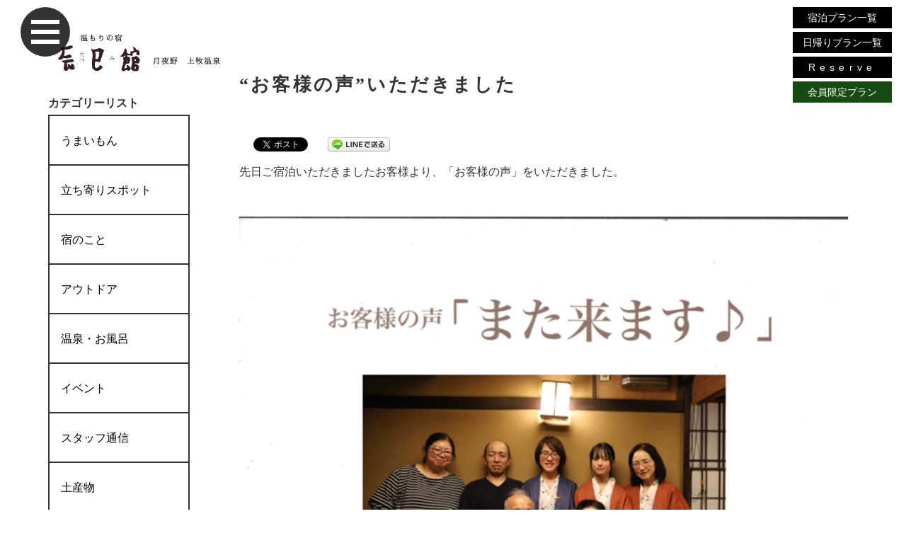

--- FILE ---
content_type: text/html; charset=UTF-8
request_url: https://www.tatsumikan.com/211202/
body_size: 63677
content:
<!doctype html>
<!--[if lt IE 7]><html lang="ja"
	prefix="og: http://ogp.me/ns#"  class="no-js lt-ie9 lt-ie8 lt-ie7"><![endif]-->
<!--[if (IE 7)&!(IEMobile)]><html lang="ja"
	prefix="og: http://ogp.me/ns#"  class="no-js lt-ie9 lt-ie8"><![endif]-->
<!--[if (IE 8)&!(IEMobile)]><html lang="ja"
	prefix="og: http://ogp.me/ns#"  class="no-js lt-ie9"><![endif]-->
<!--[if gt IE 8]><!--> <html lang="ja"
	prefix="og: http://ogp.me/ns#"  class="no-js"><!--<![endif]-->
    <head>
        <!-- Global site tag (gtag.js) - Google Analytics -->
<!-- Google Tag Manager -->
<script>(function(w,d,s,l,i){w[l]=w[l]||[];w[l].push({'gtm.start':
new Date().getTime(),event:'gtm.js'});var f=d.getElementsByTagName(s)[0],
j=d.createElement(s),dl=l!='dataLayer'?'&l='+l:'';j.async=true;j.src=
'https://www.googletagmanager.com/gtm.js?id='+i+dl;f.parentNode.insertBefore(j,f);
})(window,document,'script','dataLayer','GTM-NLMBH7N');</script>
<!-- End Google Tag Manager -->
        <meta charset="utf-8">
                <meta http-equiv="X-UA-Compatible" content="IE=edge">
        <title>&quot;お客様の声&quot;いただきました | 辰巳館</title>
                <meta name="HandheldFriendly" content="True">
        <meta name="MobileOptimized" content="320">
        <meta name="viewport" content="width=device-width, initial-scale=1"/>
                <link rel="apple-touch-icon" href="https://www.tatsumikan.com/wp-content/themes/minoya/library/images/apple-touch-icon.png">
        <link rel="icon" href="https://www.tatsumikan.com/wp-content/themes/minoya/favicon.png">
        <!--[if IE]>
            <link rel="shortcut icon" href="https://www.tatsumikan.com/wp-content/themes/minoya/favicon.ico">
        <![endif]-->
                <meta name="msapplication-TileColor" content="#f01d4f">
        <meta name="msapplication-TileImage" content="https://www.tatsumikan.com/wp-content/themes/minoya/library/images/win8-tile-icon.png">
        <meta name="theme-color" content="#121212">
        <link rel="pingback" href="https://www.tatsumikan.com/xmlrpc.php">
                <meta name='robots' content='max-image-preview:large' />

<!-- All in One SEO Pack 3.1.1 によって Michael Torbert の Semper Fi Web Design[1063,1089] -->
<meta name="description"  content="先日ご宿泊いただきましたお客様より、「お客様の声」をいただきました。" />

<link rel="canonical" href="https://www.tatsumikan.com/211202/" />
<meta property="og:title" content="&quot;お客様の声&quot;いただきました | 辰巳館" />
<meta property="og:type" content="article" />
<meta property="og:url" content="https://www.tatsumikan.com/211202/" />
<meta property="og:image" content="https://www.tatsumikan.com/wp-content/uploads/2021/12/20211202122604903.gif" />
<meta property="og:site_name" content="群馬県 上牧温泉 温もりの宿 辰巳館【公式HP】" />
<meta property="og:description" content="先日ご宿泊いただきましたお客様より、「お客様の声」をいただきました。" />
<meta property="article:published_time" content="2021-12-02T03:39:09Z" />
<meta property="article:modified_time" content="2021-12-02T03:39:09Z" />
<meta property="og:image:secure_url" content="https://www.tatsumikan.com/wp-content/uploads/2021/12/20211202122604903.gif" />
<meta name="twitter:card" content="summary" />
<meta name="twitter:title" content="&quot;お客様の声&quot;いただきました | 辰巳館" />
<meta name="twitter:description" content="先日ご宿泊いただきましたお客様より、「お客様の声」をいただきました。" />
<meta name="twitter:image" content="https://www.tatsumikan.com/wp-content/uploads/2021/12/20211202122604903.gif" />
<!-- All in One SEO Pack -->
<link rel='dns-prefetch' href='//fonts.googleapis.com' />
<link rel='dns-prefetch' href='//s.w.org' />
<link rel="alternate" type="application/rss+xml" title="辰巳館 &raquo; フィード" href="https://www.tatsumikan.com/feed/" />
<link rel="alternate" type="application/rss+xml" title="辰巳館 &raquo; コメントフィード" href="https://www.tatsumikan.com/comments/feed/" />
<link rel="alternate" type="application/rss+xml" title="辰巳館 &raquo; “お客様の声”いただきました のコメントのフィード" href="https://www.tatsumikan.com/211202/feed/" />
<script type="text/javascript">
window._wpemojiSettings = {"baseUrl":"https:\/\/s.w.org\/images\/core\/emoji\/14.0.0\/72x72\/","ext":".png","svgUrl":"https:\/\/s.w.org\/images\/core\/emoji\/14.0.0\/svg\/","svgExt":".svg","source":{"concatemoji":"https:\/\/www.tatsumikan.com\/wp-includes\/js\/wp-emoji-release.min.js"}};
/*! This file is auto-generated */
!function(e,a,t){var n,r,o,i=a.createElement("canvas"),p=i.getContext&&i.getContext("2d");function s(e,t){var a=String.fromCharCode,e=(p.clearRect(0,0,i.width,i.height),p.fillText(a.apply(this,e),0,0),i.toDataURL());return p.clearRect(0,0,i.width,i.height),p.fillText(a.apply(this,t),0,0),e===i.toDataURL()}function c(e){var t=a.createElement("script");t.src=e,t.defer=t.type="text/javascript",a.getElementsByTagName("head")[0].appendChild(t)}for(o=Array("flag","emoji"),t.supports={everything:!0,everythingExceptFlag:!0},r=0;r<o.length;r++)t.supports[o[r]]=function(e){if(!p||!p.fillText)return!1;switch(p.textBaseline="top",p.font="600 32px Arial",e){case"flag":return s([127987,65039,8205,9895,65039],[127987,65039,8203,9895,65039])?!1:!s([55356,56826,55356,56819],[55356,56826,8203,55356,56819])&&!s([55356,57332,56128,56423,56128,56418,56128,56421,56128,56430,56128,56423,56128,56447],[55356,57332,8203,56128,56423,8203,56128,56418,8203,56128,56421,8203,56128,56430,8203,56128,56423,8203,56128,56447]);case"emoji":return!s([129777,127995,8205,129778,127999],[129777,127995,8203,129778,127999])}return!1}(o[r]),t.supports.everything=t.supports.everything&&t.supports[o[r]],"flag"!==o[r]&&(t.supports.everythingExceptFlag=t.supports.everythingExceptFlag&&t.supports[o[r]]);t.supports.everythingExceptFlag=t.supports.everythingExceptFlag&&!t.supports.flag,t.DOMReady=!1,t.readyCallback=function(){t.DOMReady=!0},t.supports.everything||(n=function(){t.readyCallback()},a.addEventListener?(a.addEventListener("DOMContentLoaded",n,!1),e.addEventListener("load",n,!1)):(e.attachEvent("onload",n),a.attachEvent("onreadystatechange",function(){"complete"===a.readyState&&t.readyCallback()})),(e=t.source||{}).concatemoji?c(e.concatemoji):e.wpemoji&&e.twemoji&&(c(e.twemoji),c(e.wpemoji)))}(window,document,window._wpemojiSettings);
</script>
<style type="text/css">
img.wp-smiley,
img.emoji {
	display: inline !important;
	border: none !important;
	box-shadow: none !important;
	height: 1em !important;
	width: 1em !important;
	margin: 0 0.07em !important;
	vertical-align: -0.1em !important;
	background: none !important;
	padding: 0 !important;
}
</style>
	<link rel='stylesheet' id='wp-block-library-css'  href='https://www.tatsumikan.com/wp-includes/css/dist/block-library/style.min.css' type='text/css' media='all' />
<style id='global-styles-inline-css' type='text/css'>
body{--wp--preset--color--black: #000000;--wp--preset--color--cyan-bluish-gray: #abb8c3;--wp--preset--color--white: #ffffff;--wp--preset--color--pale-pink: #f78da7;--wp--preset--color--vivid-red: #cf2e2e;--wp--preset--color--luminous-vivid-orange: #ff6900;--wp--preset--color--luminous-vivid-amber: #fcb900;--wp--preset--color--light-green-cyan: #7bdcb5;--wp--preset--color--vivid-green-cyan: #00d084;--wp--preset--color--pale-cyan-blue: #8ed1fc;--wp--preset--color--vivid-cyan-blue: #0693e3;--wp--preset--color--vivid-purple: #9b51e0;--wp--preset--gradient--vivid-cyan-blue-to-vivid-purple: linear-gradient(135deg,rgba(6,147,227,1) 0%,rgb(155,81,224) 100%);--wp--preset--gradient--light-green-cyan-to-vivid-green-cyan: linear-gradient(135deg,rgb(122,220,180) 0%,rgb(0,208,130) 100%);--wp--preset--gradient--luminous-vivid-amber-to-luminous-vivid-orange: linear-gradient(135deg,rgba(252,185,0,1) 0%,rgba(255,105,0,1) 100%);--wp--preset--gradient--luminous-vivid-orange-to-vivid-red: linear-gradient(135deg,rgba(255,105,0,1) 0%,rgb(207,46,46) 100%);--wp--preset--gradient--very-light-gray-to-cyan-bluish-gray: linear-gradient(135deg,rgb(238,238,238) 0%,rgb(169,184,195) 100%);--wp--preset--gradient--cool-to-warm-spectrum: linear-gradient(135deg,rgb(74,234,220) 0%,rgb(151,120,209) 20%,rgb(207,42,186) 40%,rgb(238,44,130) 60%,rgb(251,105,98) 80%,rgb(254,248,76) 100%);--wp--preset--gradient--blush-light-purple: linear-gradient(135deg,rgb(255,206,236) 0%,rgb(152,150,240) 100%);--wp--preset--gradient--blush-bordeaux: linear-gradient(135deg,rgb(254,205,165) 0%,rgb(254,45,45) 50%,rgb(107,0,62) 100%);--wp--preset--gradient--luminous-dusk: linear-gradient(135deg,rgb(255,203,112) 0%,rgb(199,81,192) 50%,rgb(65,88,208) 100%);--wp--preset--gradient--pale-ocean: linear-gradient(135deg,rgb(255,245,203) 0%,rgb(182,227,212) 50%,rgb(51,167,181) 100%);--wp--preset--gradient--electric-grass: linear-gradient(135deg,rgb(202,248,128) 0%,rgb(113,206,126) 100%);--wp--preset--gradient--midnight: linear-gradient(135deg,rgb(2,3,129) 0%,rgb(40,116,252) 100%);--wp--preset--duotone--dark-grayscale: url('#wp-duotone-dark-grayscale');--wp--preset--duotone--grayscale: url('#wp-duotone-grayscale');--wp--preset--duotone--purple-yellow: url('#wp-duotone-purple-yellow');--wp--preset--duotone--blue-red: url('#wp-duotone-blue-red');--wp--preset--duotone--midnight: url('#wp-duotone-midnight');--wp--preset--duotone--magenta-yellow: url('#wp-duotone-magenta-yellow');--wp--preset--duotone--purple-green: url('#wp-duotone-purple-green');--wp--preset--duotone--blue-orange: url('#wp-duotone-blue-orange');--wp--preset--font-size--small: 13px;--wp--preset--font-size--medium: 20px;--wp--preset--font-size--large: 36px;--wp--preset--font-size--x-large: 42px;}.has-black-color{color: var(--wp--preset--color--black) !important;}.has-cyan-bluish-gray-color{color: var(--wp--preset--color--cyan-bluish-gray) !important;}.has-white-color{color: var(--wp--preset--color--white) !important;}.has-pale-pink-color{color: var(--wp--preset--color--pale-pink) !important;}.has-vivid-red-color{color: var(--wp--preset--color--vivid-red) !important;}.has-luminous-vivid-orange-color{color: var(--wp--preset--color--luminous-vivid-orange) !important;}.has-luminous-vivid-amber-color{color: var(--wp--preset--color--luminous-vivid-amber) !important;}.has-light-green-cyan-color{color: var(--wp--preset--color--light-green-cyan) !important;}.has-vivid-green-cyan-color{color: var(--wp--preset--color--vivid-green-cyan) !important;}.has-pale-cyan-blue-color{color: var(--wp--preset--color--pale-cyan-blue) !important;}.has-vivid-cyan-blue-color{color: var(--wp--preset--color--vivid-cyan-blue) !important;}.has-vivid-purple-color{color: var(--wp--preset--color--vivid-purple) !important;}.has-black-background-color{background-color: var(--wp--preset--color--black) !important;}.has-cyan-bluish-gray-background-color{background-color: var(--wp--preset--color--cyan-bluish-gray) !important;}.has-white-background-color{background-color: var(--wp--preset--color--white) !important;}.has-pale-pink-background-color{background-color: var(--wp--preset--color--pale-pink) !important;}.has-vivid-red-background-color{background-color: var(--wp--preset--color--vivid-red) !important;}.has-luminous-vivid-orange-background-color{background-color: var(--wp--preset--color--luminous-vivid-orange) !important;}.has-luminous-vivid-amber-background-color{background-color: var(--wp--preset--color--luminous-vivid-amber) !important;}.has-light-green-cyan-background-color{background-color: var(--wp--preset--color--light-green-cyan) !important;}.has-vivid-green-cyan-background-color{background-color: var(--wp--preset--color--vivid-green-cyan) !important;}.has-pale-cyan-blue-background-color{background-color: var(--wp--preset--color--pale-cyan-blue) !important;}.has-vivid-cyan-blue-background-color{background-color: var(--wp--preset--color--vivid-cyan-blue) !important;}.has-vivid-purple-background-color{background-color: var(--wp--preset--color--vivid-purple) !important;}.has-black-border-color{border-color: var(--wp--preset--color--black) !important;}.has-cyan-bluish-gray-border-color{border-color: var(--wp--preset--color--cyan-bluish-gray) !important;}.has-white-border-color{border-color: var(--wp--preset--color--white) !important;}.has-pale-pink-border-color{border-color: var(--wp--preset--color--pale-pink) !important;}.has-vivid-red-border-color{border-color: var(--wp--preset--color--vivid-red) !important;}.has-luminous-vivid-orange-border-color{border-color: var(--wp--preset--color--luminous-vivid-orange) !important;}.has-luminous-vivid-amber-border-color{border-color: var(--wp--preset--color--luminous-vivid-amber) !important;}.has-light-green-cyan-border-color{border-color: var(--wp--preset--color--light-green-cyan) !important;}.has-vivid-green-cyan-border-color{border-color: var(--wp--preset--color--vivid-green-cyan) !important;}.has-pale-cyan-blue-border-color{border-color: var(--wp--preset--color--pale-cyan-blue) !important;}.has-vivid-cyan-blue-border-color{border-color: var(--wp--preset--color--vivid-cyan-blue) !important;}.has-vivid-purple-border-color{border-color: var(--wp--preset--color--vivid-purple) !important;}.has-vivid-cyan-blue-to-vivid-purple-gradient-background{background: var(--wp--preset--gradient--vivid-cyan-blue-to-vivid-purple) !important;}.has-light-green-cyan-to-vivid-green-cyan-gradient-background{background: var(--wp--preset--gradient--light-green-cyan-to-vivid-green-cyan) !important;}.has-luminous-vivid-amber-to-luminous-vivid-orange-gradient-background{background: var(--wp--preset--gradient--luminous-vivid-amber-to-luminous-vivid-orange) !important;}.has-luminous-vivid-orange-to-vivid-red-gradient-background{background: var(--wp--preset--gradient--luminous-vivid-orange-to-vivid-red) !important;}.has-very-light-gray-to-cyan-bluish-gray-gradient-background{background: var(--wp--preset--gradient--very-light-gray-to-cyan-bluish-gray) !important;}.has-cool-to-warm-spectrum-gradient-background{background: var(--wp--preset--gradient--cool-to-warm-spectrum) !important;}.has-blush-light-purple-gradient-background{background: var(--wp--preset--gradient--blush-light-purple) !important;}.has-blush-bordeaux-gradient-background{background: var(--wp--preset--gradient--blush-bordeaux) !important;}.has-luminous-dusk-gradient-background{background: var(--wp--preset--gradient--luminous-dusk) !important;}.has-pale-ocean-gradient-background{background: var(--wp--preset--gradient--pale-ocean) !important;}.has-electric-grass-gradient-background{background: var(--wp--preset--gradient--electric-grass) !important;}.has-midnight-gradient-background{background: var(--wp--preset--gradient--midnight) !important;}.has-small-font-size{font-size: var(--wp--preset--font-size--small) !important;}.has-medium-font-size{font-size: var(--wp--preset--font-size--medium) !important;}.has-large-font-size{font-size: var(--wp--preset--font-size--large) !important;}.has-x-large-font-size{font-size: var(--wp--preset--font-size--x-large) !important;}
</style>
<link rel='stylesheet' id='contact-form-7-css'  href='https://www.tatsumikan.com/wp-content/plugins/contact-form-7/includes/css/styles.css' type='text/css' media='all' />
<link rel='stylesheet' id='responsive-lightbox-prettyphoto-css'  href='https://www.tatsumikan.com/wp-content/plugins/responsive-lightbox/assets/prettyphoto/css/prettyPhoto.min.css' type='text/css' media='all' />
<link rel='stylesheet' id='googleFonts-css'  href='https://fonts.googleapis.com/css?family=Lato%3A400%2C700%2C400italic%2C700italic' type='text/css' media='all' />
<link rel='stylesheet' id='tablepress-default-css'  href='https://www.tatsumikan.com/wp-content/tablepress-combined.min.css' type='text/css' media='all' />
<link rel='stylesheet' id='bones-stylesheet-css'  href='https://www.tatsumikan.com/wp-content/themes/minoya/library/css/style.css' type='text/css' media='all' />
<!--[if lt IE 9]>
<link rel='stylesheet' id='bones-ie-only-css'  href='https://www.tatsumikan.com/wp-content/themes/minoya/library/css/ie.css' type='text/css' media='all' />
<![endif]-->
<!--n2css--><script type='text/javascript' src='https://www.tatsumikan.com/wp-includes/js/jquery/jquery.min.js' id='jquery-core-js'></script>
<script type='text/javascript' src='https://www.tatsumikan.com/wp-includes/js/jquery/jquery-migrate.min.js' id='jquery-migrate-js'></script>
<script type='text/javascript' src='https://www.tatsumikan.com/wp-content/plugins/responsive-lightbox/assets/prettyphoto/js/jquery.prettyPhoto.min.js' id='responsive-lightbox-prettyphoto-js'></script>
<script type='text/javascript' src='https://www.tatsumikan.com/wp-content/plugins/responsive-lightbox/assets/infinitescroll/infinite-scroll.pkgd.min.js' id='responsive-lightbox-infinite-scroll-js'></script>
<script type='text/javascript' id='responsive-lightbox-js-extra'>
/* <![CDATA[ */
var rlArgs = {"script":"prettyphoto","selector":"lightbox","customEvents":"","activeGalleries":"1","animationSpeed":"normal","slideshow":"0","slideshowDelay":"5000","slideshowAutoplay":"0","opacity":"0.75","showTitle":"1","allowResize":"1","allowExpand":"1","width":"1080","height":"720","separator":"\/","theme":"pp_default","horizontalPadding":"20","hideFlash":"0","wmode":"opaque","videoAutoplay":"0","modal":"0","deeplinking":"0","overlayGallery":"1","keyboardShortcuts":"1","social":"0","woocommerce_gallery":"0","ajaxurl":"https:\/\/www.tatsumikan.com\/wp-admin\/admin-ajax.php","nonce":"b8810bcecc"};
/* ]]> */
</script>
<script type='text/javascript' src='https://www.tatsumikan.com/wp-content/plugins/responsive-lightbox/js/front.js' id='responsive-lightbox-js'></script>
<script type='text/javascript' src='https://www.tatsumikan.com/wp-content/themes/minoya/library/js/libs/modernizr.custom.min.js' id='bones-modernizr-js'></script>
<link rel="https://api.w.org/" href="https://www.tatsumikan.com/wp-json/" /><link rel="alternate" type="application/json" href="https://www.tatsumikan.com/wp-json/wp/v2/posts/6296" /><link rel='shortlink' href='https://www.tatsumikan.com/?p=6296' />
<link rel="alternate" type="application/json+oembed" href="https://www.tatsumikan.com/wp-json/oembed/1.0/embed?url=https%3A%2F%2Fwww.tatsumikan.com%2F211202%2F" />
<link rel="alternate" type="text/xml+oembed" href="https://www.tatsumikan.com/wp-json/oembed/1.0/embed?url=https%3A%2F%2Fwww.tatsumikan.com%2F211202%2F&#038;format=xml" />

<!-- BEGIN: WP Social Bookmarking Light HEAD -->


<script>
    (function (d, s, id) {
        var js, fjs = d.getElementsByTagName(s)[0];
        if (d.getElementById(id)) return;
        js = d.createElement(s);
        js.id = id;
        js.src = "//connect.facebook.net/ja_JP/sdk.js#xfbml=1&version=v2.7";
        fjs.parentNode.insertBefore(js, fjs);
    }(document, 'script', 'facebook-jssdk'));
</script>

<style type="text/css">
    .wp_social_bookmarking_light{
    border: 0 !important;
    padding: 10px 0 20px 0 !important;
    margin: 0 !important;
}
.wp_social_bookmarking_light div{
    float: left !important;
    border: 0 !important;
    padding: 0 !important;
    margin: 0 5px 0px 0 !important;
    min-height: 30px !important;
    line-height: 18px !important;
    text-indent: 0 !important;
}
.wp_social_bookmarking_light img{
    border: 0 !important;
    padding: 0;
    margin: 0;
    vertical-align: top !important;
}
.wp_social_bookmarking_light_clear{
    clear: both !important;
}
#fb-root{
    display: none;
}
.wsbl_twitter{
    width: 100px;
}
.wsbl_facebook_like iframe{
    max-width: none !important;
}
.wsbl_pinterest a{
    border: 0px !important;
}
</style>
<!-- END: WP Social Bookmarking Light HEAD -->
                                <link rel="stylesheet" id="bones-stylesheet-css" href="https://www.tatsumikan.com/wp-content/themes/minoya/common/css/font-awesome.css" type="text/css" media="all">  
        <link rel="stylesheet" id="bones-stylesheet-css" href="https://www.tatsumikan.com/wp-content/themes/minoya/style.css" type="text/css" media="all">  

<script>     /* <![CDATA[ */     /*!  loadCss [c]2014 @scottjehl, Filament Group, Inc.  Licensed MIT */     window.loadCSS = window.loadCss = function(e,n,t){var r,l=window.document,a=l.createElement("link");if(n)r=n;else{var i=(l.body||l.getElementsByTagName("head")[0]).childNodes;r=i[i.length-1]}var o=l.styleSheets;a.rel="stylesheet",a.href=e,a.media="only x",r.parentNode.insertBefore(a,n?r:r.nextSibling);var d=function(e){for(var n=a.href,t=o.length;t--;)if(o[t].href===n)return e.call(a);setTimeout(function(){d(e)})};return a.onloadcssdefined=d,d(function(){a.media=t||"all"}),a};     window.onloadCSS = function(n,o){n.onload=function(){n.onload=null,o&&o.call(n)},"isApplicationInstalled"in navigator&&"onloadcssdefined"in n&&n.onloadcssdefined(o)}     /* ]]> */ </script>
    <script>window.loadCSS = window.loadCss = function(e,n,t){var r,l=window.document,a=l.createElement("link");if(n)r=n;else{var i=(l.body||l.getElementsByTagName("head")[0]).childNodes;r=i[i.length-1]}var o=l.styleSheets;a.rel="stylesheet",a.href=e,a.media="only x",r.parentNode.insertBefore(a,n?r:r.nextSibling);var d=function(e){for(var n=a.href,t=o.length;t--;)if(o[t].href===n)return e.call(a);setTimeout(function(){d(e)})};return a.onloadcssdefined=d,d(function(){a.media=t||"all"}),a};
window.onloadCSS = function(n,o){n.onload=function(){n.onload=null,o&&o.call(n)},"isApplicationInstalled"in navigator&&"onloadcssdefined"in n&&n.onloadcssdefined(o)}
onloadCSS(loadCss('https://assets.jimstatic.com/web.css.ccbbefa57989dfd7873677b4a4da7078.css') , function() {
    this.id = 'jimdo_web_css';
    });
    </script>

    <!-- ■共通タグ --> 
<!-- EBiS tag version4.10 start -->
<script type="text/javascript">
    (function(a,d,e,b,i,s){ window[i]=window[i]||[];var f=function(a,d,e,b,i,s){
        var o=a.getElementsByTagName(d)[0],h=a.createElement(d),t='text/javascript';
        h.type=t;h.async=e;h.onload=function(){ window[i].init(
            { argument:s, auto:true }
        );};h._p=o;return h;},h=f(a,d,e,b,i,s),l='//taj',j=b+s+'/cmt.js';h.src=l+'1.'+j;
        h._p.parentNode.insertBefore(h,h._p);h.onerror=function(k){k=f(a,d,e,b,i,s);
        k.src=l+'2.'+j;k._p.parentNode.insertBefore(k,k._p);};
    })(document,'script',true,'ebis.ne.jp/','ebis','LdPLkR65');
</script>
<!-- EBiS tag end -->

    </head>
    <body class="post-template-default single single-post postid-6296 single-format-standard" itemscope itemtype="http://schema.org/WebPage">
    <!-- Google Tag Manager (noscript) -->
<noscript><iframe src="https://www.googletagmanager.com/ns.html?id=GTM-NLMBH7N"
height="0" width="0" style="display:none;visibility:hidden"></iframe></noscript>
<!-- End Google Tag Manager (noscript) -->
    <div id="fb-root"></div>
<script>(function(d, s, id) {
  var js, fjs = d.getElementsByTagName(s)[0];
  if (d.getElementById(id)) return;
  js = d.createElement(s); js.id = id;
  js.src = "//connect.facebook.net/ja_JP/sdk.js#xfbml=1&version=v2.5";
  fjs.parentNode.insertBefore(js, fjs);
}(document, 'script', 'facebook-jssdk'));</script>
    <div id="container">
<header>
    <nav id="second_navi">
<ul id="menu-%e3%82%bb%e3%82%ab%e3%83%b3%e3%83%89%e3%83%9a%e3%83%bc%e3%82%b8%e3%83%a1%e3%83%8b%e3%83%a5%e3%83%bc" class="nav__link-box cc-nav-level-0 j-nav-level-0"><li id="menu-item-758" class="menu-item menu-item-type-post_type menu-item-object-page menu-item-home menu-item-758"><a href="https://www.tatsumikan.com/">トップページ</a></li>
<li id="menu-item-2013" class="menu-item menu-item-type-post_type menu-item-object-page menu-item-2013"><a href="https://www.tatsumikan.com/onsen/">温泉</a></li>
<li id="menu-item-1929" class="menu-item menu-item-type-post_type menu-item-object-page menu-item-1929"><a href="https://www.tatsumikan.com/ryouri/">料理</a></li>
<li id="menu-item-3103" class="menu-item menu-item-type-post_type menu-item-object-page menu-item-3103"><a href="https://www.tatsumikan.com/oheya/">お部屋</a></li>
<li id="menu-item-2370" class="menu-item menu-item-type-post_type menu-item-object-page menu-item-2370"><a href="https://www.tatsumikan.com/%e6%9c%88%e5%a4%9c%e9%87%8e%e7%b4%80%e8%a1%8c/">月夜野紀行</a></li>
<li id="menu-item-1930" class="menu-item menu-item-type-post_type menu-item-object-page menu-item-1930"><a href="https://www.tatsumikan.com/tatsumikan_list/">辰巳館便り一覧</a></li>
<li id="menu-item-1788" class="menu-item menu-item-type-post_type menu-item-object-page menu-item-1788"><a href="https://www.tatsumikan.com/%e9%a4%a8%e5%86%85%e6%a1%88%e5%86%85/">館内案内</a></li>
<li id="menu-item-2702" class="menu-item menu-item-type-post_type menu-item-object-page menu-item-2702"><a href="https://www.tatsumikan.com/%e4%ba%a4%e9%80%9a%e6%a1%88%e5%86%85/">交通案内</a></li>
<li id="menu-item-2901" class="menu-item menu-item-type-post_type menu-item-object-page menu-item-2901"><a href="https://www.tatsumikan.com/%e3%81%8a%e5%95%8f%e3%81%84%e5%90%88%e3%82%8f%e3%81%9b/">お問い合わせ</a></li>
</ul>    </nav>
<a href="https://reserve.489ban.net/client/tatsumikan/0/plan" onclick="ga('send', 'event', ‘Link', ‘click', ‘Campaign');" class="top_search_link pc" target="_blank">宿泊プラン一覧</a>
<a href="https://reserve.489ban.net/client/tatsumikan/0/plan" onclick="ga('send', 'event', ‘Link', ‘click', ‘Campaign');" class="top_search_link sp" target="_blank">宿泊プラン一覧</a>
<a href="https://reserve.489ban.net/client/tatsumikan/0/plan/daytrip#content" onclick="ga('send', 'event', ‘Link', ‘click', ‘Campaign');" class="top_search_link2" target="_blank">日帰りプラン一覧</a>
<a href="https://reserve.489ban.net/client/tatsumikan/4/plan" onclick="ga('send', 'event', ‘Link', ‘click', ‘Campaign');" class="top_search_link4" target="_blank">Reserve</a>
<a href="https://reserve.489ban.net/client/tatsumikan/0/plan/stay/member" onclick="ga('send', 'event', ‘Link', ‘click', ‘Campaign');" class="top_search_link3" target="_blank">会員限定プラン</a>
<!--<style>
#nav-desktop{
  margin-top:-110px;
}
</style>-->
    <button id="nav-trigger2" class="nav-visible sp414on"><span></span><span></span><span></span></button>    
<div id="nav-desktop">
    <button id="nav-trigger" class="nav-visible sp414off"><span></span><span></span><span></span></button>
    <nav id="main-nav-desktop">
<img src="https://www.tatsumikan.com/wp-content/themes/minoya/images/slide_logo.png" class="pc_menu_logo">
<ul id="menu-%e3%82%b0%e3%83%ad%e3%83%bc%e3%83%90%e3%83%ab%e3%83%a1%e3%83%8b%e3%83%a5%e3%83%bc%e3%82%b9%e3%83%a9%e3%82%a4%e3%83%89" class="nav__link-box cc-nav-level-0 j-nav-level-0"><li id="menu-item-11" class="menu-item menu-item-type-post_type menu-item-object-page menu-item-home menu-item-11"><a href="https://www.tatsumikan.com/">トップ</a></li>
<li id="menu-item-2536" class="menu-item menu-item-type-custom menu-item-object-custom menu-item-2536"><a href="#plan"><div style="line-height: 2rem;">【公式HP限定】<br>おすすめプラン</div></a></li>
<li id="menu-item-3284" class="menu-item menu-item-type-custom menu-item-object-custom menu-item-3284"><a href="https://www.tatsumikan.com/tokuten/"><div style="line-height: 2rem;">【公式HP限定】<br>予約特典</div></a></li>
<li id="menu-item-2014" class="menu-item menu-item-type-post_type menu-item-object-page menu-item-2014"><a href="https://www.tatsumikan.com/onsen/">温泉</a></li>
<li id="menu-item-1928" class="menu-item menu-item-type-post_type menu-item-object-page menu-item-1928"><a href="https://www.tatsumikan.com/ryouri/">料理</a></li>
<li id="menu-item-2369" class="menu-item menu-item-type-post_type menu-item-object-page menu-item-2369"><a href="https://www.tatsumikan.com/%e6%9c%88%e5%a4%9c%e9%87%8e%e7%b4%80%e8%a1%8c/">月夜野紀行</a></li>
<li id="menu-item-3102" class="menu-item menu-item-type-post_type menu-item-object-page menu-item-3102"><a href="https://www.tatsumikan.com/oheya/">お部屋</a></li>
<li id="menu-item-1792" class="menu-item menu-item-type-post_type menu-item-object-page menu-item-1792"><a href="https://www.tatsumikan.com/tatsumikan_list/">辰巳館便り一覧</a></li>
<li id="menu-item-2253" class="menu-item menu-item-type-post_type menu-item-object-page menu-item-2253"><a href="https://www.tatsumikan.com/tatsuno_otoshigokai/">辰のおとし子会</a></li>
<li id="menu-item-1790" class="menu-item menu-item-type-post_type menu-item-object-page menu-item-1790"><a href="https://www.tatsumikan.com/%e9%a4%a8%e5%86%85%e6%a1%88%e5%86%85/">館内案内</a></li>
<li id="menu-item-2703" class="menu-item menu-item-type-post_type menu-item-object-page menu-item-2703"><a href="https://www.tatsumikan.com/%e4%ba%a4%e9%80%9a%e6%a1%88%e5%86%85/">交通案内</a></li>
<li id="menu-item-2750" class="menu-item menu-item-type-post_type menu-item-object-page menu-item-2750"><a href="https://www.tatsumikan.com/%e3%81%8a%e5%95%8f%e3%81%84%e5%90%88%e3%82%8f%e3%81%9b/">お問い合わせ</a></li>
<li id="menu-item-3679" class="menu-item menu-item-type-post_type menu-item-object-page menu-item-3679"><a href="https://www.tatsumikan.com/englishpages/">english</a></li>
<li id="menu-item-4286" class="menu-item menu-item-type-custom menu-item-object-custom menu-item-4286"><a href="https://www.tatsumikan.com/lg_tw/">繁體中文</a></li>
<li id="menu-item-4419" class="menu-item menu-item-type-custom menu-item-object-custom menu-item-4419"><a target="_blank" rel="noopener" href="https://www.instagram.com/tatsumikan/"><span><img src="https://www.tatsumikan.com/wp-content/uploads/2020/08/fb.png" style="width:17px;"></span></a></li>
<li id="menu-item-4418" class="menu-item menu-item-type-custom menu-item-object-custom menu-item-4418"><a target="_blank" rel="noopener" href="https://www.facebook.com/tatumikan/"><span><img src="https://www.tatsumikan.com/wp-content/uploads/2020/08/in.png" style="width:17px;"></span></a></li>
<li id="menu-item-4596" class="menu-item menu-item-type-custom menu-item-object-custom menu-item-4596"><a target="_blank" rel="noopener" href="https://twitter.com/tatsumikan"><span><img src="https://www.tatsumikan.com/wp-content/uploads/2020/08/tw.png" style="width:17px;"></span></a></li>
</ul>    </nav>
    </div>
</header>





			<div id="content">

				<div id="inner-content" class="wrap cf">

					<main id="main" class="m-all cf" role="main" itemscope itemprop="mainContentOfPage" itemtype="http://schema.org/Blog">
<div id="nav-desktop2">
    <nav id="main-nav-desktop2">
<ul id="menu-%e3%82%b0%e3%83%ad%e3%83%bc%e3%83%90%e3%83%ab%e3%83%a1%e3%83%8b%e3%83%a5%e3%83%bc%e3%82%b9%e3%83%a9%e3%82%a4%e3%83%89-1" class="nav__link-box cc-nav-level-0 j-nav-level-0"><li class="menu-item menu-item-type-post_type menu-item-object-page menu-item-home menu-item-11"><a href="https://www.tatsumikan.com/">トップ</a></li>
<li class="menu-item menu-item-type-custom menu-item-object-custom menu-item-2536"><a href="#plan"><div style="line-height: 2rem;">【公式HP限定】<br>おすすめプラン</div></a></li>
<li class="menu-item menu-item-type-custom menu-item-object-custom menu-item-3284"><a href="https://www.tatsumikan.com/tokuten/"><div style="line-height: 2rem;">【公式HP限定】<br>予約特典</div></a></li>
<li class="menu-item menu-item-type-post_type menu-item-object-page menu-item-2014"><a href="https://www.tatsumikan.com/onsen/">温泉</a></li>
<li class="menu-item menu-item-type-post_type menu-item-object-page menu-item-1928"><a href="https://www.tatsumikan.com/ryouri/">料理</a></li>
<li class="menu-item menu-item-type-post_type menu-item-object-page menu-item-2369"><a href="https://www.tatsumikan.com/%e6%9c%88%e5%a4%9c%e9%87%8e%e7%b4%80%e8%a1%8c/">月夜野紀行</a></li>
<li class="menu-item menu-item-type-post_type menu-item-object-page menu-item-3102"><a href="https://www.tatsumikan.com/oheya/">お部屋</a></li>
<li class="menu-item menu-item-type-post_type menu-item-object-page menu-item-1792"><a href="https://www.tatsumikan.com/tatsumikan_list/">辰巳館便り一覧</a></li>
<li class="menu-item menu-item-type-post_type menu-item-object-page menu-item-2253"><a href="https://www.tatsumikan.com/tatsuno_otoshigokai/">辰のおとし子会</a></li>
<li class="menu-item menu-item-type-post_type menu-item-object-page menu-item-1790"><a href="https://www.tatsumikan.com/%e9%a4%a8%e5%86%85%e6%a1%88%e5%86%85/">館内案内</a></li>
<li class="menu-item menu-item-type-post_type menu-item-object-page menu-item-2703"><a href="https://www.tatsumikan.com/%e4%ba%a4%e9%80%9a%e6%a1%88%e5%86%85/">交通案内</a></li>
<li class="menu-item menu-item-type-post_type menu-item-object-page menu-item-2750"><a href="https://www.tatsumikan.com/%e3%81%8a%e5%95%8f%e3%81%84%e5%90%88%e3%82%8f%e3%81%9b/">お問い合わせ</a></li>
<li class="menu-item menu-item-type-post_type menu-item-object-page menu-item-3679"><a href="https://www.tatsumikan.com/englishpages/">english</a></li>
<li class="menu-item menu-item-type-custom menu-item-object-custom menu-item-4286"><a href="https://www.tatsumikan.com/lg_tw/">繁體中文</a></li>
<li class="menu-item menu-item-type-custom menu-item-object-custom menu-item-4419"><a target="_blank" rel="noopener" href="https://www.instagram.com/tatsumikan/"><span><img src="https://www.tatsumikan.com/wp-content/uploads/2020/08/fb.png" style="width:17px;"></span></a></li>
<li class="menu-item menu-item-type-custom menu-item-object-custom menu-item-4418"><a target="_blank" rel="noopener" href="https://www.facebook.com/tatumikan/"><span><img src="https://www.tatsumikan.com/wp-content/uploads/2020/08/in.png" style="width:17px;"></span></a></li>
<li class="menu-item menu-item-type-custom menu-item-object-custom menu-item-4596"><a target="_blank" rel="noopener" href="https://twitter.com/tatsumikan"><span><img src="https://www.tatsumikan.com/wp-content/uploads/2020/08/tw.png" style="width:17px;"></span></a></li>
</ul>    </nav>
    </div>
														<article id="post-6296" class="cf bottom_sidebar post-6296 post type-post status-publish format-standard has-post-thumbnail hentry category-28" role="article" itemscope itemtype="http://schema.org/BlogPosting">
<div class="sidebar_right_width">
										<div id="sidebar1" class="sidebar m-all cf" role="complementary">

					
						<div id="text-38" class="widget widget_text">			<div class="textwidget"><div class="pc"><img src="https://www.tatsumikan.com/wp-content/themes/minoya/images/slide_logo.png" style="width:250px;"></div></div>
		</div><div id="text-15" class="widget widget_text">			<div class="textwidget"><p  class="pc" style="font-weight:bolder;">カテゴリーリスト</p>
<div style="height:0.5rem;"></div>
<div class="side_menu">
	<a href="https://www.tatsumikan.com/category/umai/">うまいもん</a>
	<a href="https://www.tatsumikan.com/category/spot/" title="辰巳館への旅の前後におすすめの立ち寄りスポット、ご紹介します">立ち寄りスポット</a>
	<a href="https://www.tatsumikan.com/category/yadonokoto/">宿のこと</a>
	<a href="https://www.tatsumikan.com/category/outdoor/">アウトドア</a>
	<a href="https://www.tatsumikan.com/category/ofuro/">温泉・お風呂</a>
	<a href="https://www.tatsumikan.com/category/event/">イベント</a>
	<a href="https://www.tatsumikan.com/category/%e3%82%b9%e3%82%bf%e3%83%83%e3%83%95%e9%80%9a%e4%bf%a1/">スタッフ通信</a>
	<a href="https://www.tatsumikan.com/category/%e5%9c%9f%e7%94%a3%e7%89%a9/">土産物</a>
	<a href="https://www.tatsumikan.com/category/%e6%97%ac%e3%81%ae%e3%83%97%e3%83%a9%e3%83%b3/">旬のプラン</a>
	<a href="https://www.tatsumikan.com/category/%e4%bd%93%e9%a8%93/">体験</a>
	<a href="https://www.tatsumikan.com/category/%e3%81%bf%e3%81%aa%e3%81%8b%e3%81%bf%e7%94%ba%e3%81%ae%e3%81%93%e3%81%a8/">みなかみ町のこと</a>
	<a href="https://www.tatsumikan.com/category/%e3%81%8a%e5%ae%a2%e6%a7%98%e3%81%ae%e5%a3%b0/">お客様の声</a>

</div>
<div style="height:1rem;"></div>
<div class="cate_wrap pc"><h3 class="localHead cate_title_h3">CategoryPickup</h3><div class="side_pick-block cat-no1"><h3 class="side-cat_title cat11"><a href="outdoor">アウトドア</a></h3><a href="https://www.tatsumikan.com/20240614/" class="entry-image entry-image-link"><div style="background-image:url(https://www.tatsumikan.com/wp-content/uploads/2024/06/DSC0133-1024x682.jpg);background-position:center center;background-size: cover;background-repeat:no-repeat!important;width:120px;height:120px;margin-right:5px" class="img_div"> </div></a><span class="CP2_title2">２０２４年　夏の尾瀬散策のご案内</span><br><p class="cate_line"> </p></div><div class="side_pick-block cat-no2"><h3 class="side-cat_title cat20"><a href="event">イベント</a></h3><a href="https://www.tatsumikan.com/20240512/" class="entry-image entry-image-link"><div style="background-image:url(https://www.tatsumikan.com/wp-content/uploads/2024/05/IMG_7420-1024x682.jpg);background-position:center center;background-size: cover;background-repeat:no-repeat!important;width:120px;height:120px;margin-right:5px" class="img_div"> </div></a><span class="CP2_title2">ロビーコンサートのお知らせ（６月１２日）</span><br><p class="cate_line"> </p></div><div class="side_pick-block cat-no3"><h3 class="side-cat_title cat8"><a href="umai">うまいもん</a></h3><a href="https://www.tatsumikan.com/220603/" class="entry-image entry-image-link"><div style="background-image:url(https://www.tatsumikan.com/wp-content/uploads/2022/06/ayu1-1024x768.jpg);background-position:center center;background-size: cover;background-repeat:no-repeat!important;width:120px;height:120px;margin-right:5px" class="img_div"> </div></a><span class="CP2_title2">夏季限定！鮎の季節となってまいりました</span><br><p class="cate_line"> </p></div><div class="side_pick-block cat-no4"><h3 class="side-cat_title cat28"><a href="%e3%81%8a%e5%ae%a2%e6%a7%98%e3%81%ae%e5%a3%b0">お客様の声</a></h3><a href="https://www.tatsumikan.com/20250731/" class="entry-image entry-image-link"><div style="background-image:url(https://www.tatsumikan.com/wp-content/uploads/2025/07/20250731130727947.gif);background-position:center center;background-size: cover;background-repeat:no-repeat!important;width:120px;height:120px;margin-right:5px" class="img_div"> </div></a><span class="CP2_title2">お客様の声</span><br><p class="cate_line"> </p></div><div class="side_pick-block cat-no5"><h3 class="side-cat_title cat22"><a href="%e3%82%b9%e3%82%bf%e3%83%83%e3%83%95%e9%80%9a%e4%bf%a1">スタッフ通信</a></h3><a href="https://www.tatsumikan.com/181211_interview001/" class="entry-image entry-image-link"><div style="background-image:url(https://www.tatsumikan.com/wp-content/uploads/2018/12/1EE3906D-B5D1-4AAB-885B-99175CE317A8-1024x708.jpeg);background-position:center center;background-size: cover;background-repeat:no-repeat!important;width:120px;height:120px;margin-right:5px" class="img_div"> </div></a><span class="CP2_title2">家族の温もり溢れる上牧の温泉旅館を目指して / スタッフインタビュー #1 女将 深津 香代子</span><br><p class="cate_line"> </p></div><div class="side_pick-block cat-no6"><h3 class="side-cat_title cat26"><a href="%e3%81%bf%e3%81%aa%e3%81%8b%e3%81%bf%e7%94%ba%e3%81%ae%e3%81%93%e3%81%a8">みなかみ町のこと</a></h3><a href="https://www.tatsumikan.com/20250331/" class="entry-image entry-image-link"><div style="background-image:url(https://www.tatsumikan.com/wp-content/uploads/2023/04/ホタル２-1024x686.jpg);background-position:center center;background-size: cover;background-repeat:no-repeat!important;width:120px;height:120px;margin-right:5px" class="img_div"> </div></a><span class="CP2_title2">2025年度のホタル観賞ご案内について</span><br><p class="cate_line"> </p></div><div class="side_pick-block cat-no7"><h3 class="side-cat_title cat25"><a href="%e4%bd%93%e9%a8%93">体験</a></h3><a href="https://www.tatsumikan.com/20250331/" class="entry-image entry-image-link"><div style="background-image:url(https://www.tatsumikan.com/wp-content/uploads/2023/04/ホタル２-1024x686.jpg);background-position:center center;background-size: cover;background-repeat:no-repeat!important;width:120px;height:120px;margin-right:5px" class="img_div"> </div></a><span class="CP2_title2">2025年度のホタル観賞ご案内について</span><br><p class="cate_line"> </p></div><div class="side_pick-block cat-no8"><h3 class="side-cat_title cat23"><a href="%e5%9c%9f%e7%94%a3%e7%89%a9">土産物</a></h3><a href="https://www.tatsumikan.com/210919/" class="entry-image entry-image-link"><div style="background-image:url(https://www.tatsumikan.com/wp-content/uploads/2021/09/IMG_6823-1024x683.jpg);background-position:center center;background-size: cover;background-repeat:no-repeat!important;width:120px;height:120px;margin-right:5px" class="img_div"> </div></a><span class="CP2_title2">新米入荷しました</span><br><p class="cate_line"> </p></div><div class="side_pick-block cat-no9"><h3 class="side-cat_title cat10"><a href="yadonokoto">宿のこと</a></h3><a href="https://www.tatsumikan.com/20251203/" class="entry-image entry-image-link"><div style="background-image:url(https://www.tatsumikan.com/wp-content/uploads/2023/10/image0-1024x1024.jpeg);background-position:center center;background-size: cover;background-repeat:no-repeat!important;width:120px;height:120px;margin-right:5px" class="img_div"> </div></a><span class="CP2_title2">2026年度 会員感謝の日</span><br><p class="cate_line"> </p></div><div class="side_pick-block cat-no10"><h3 class="side-cat_title cat12"><a href="ofuro">温泉・お風呂</a></h3><a href="https://www.tatsumikan.com/2024-03-01/" class="entry-image entry-image-link"><div style="background-image:url(https://www.tatsumikan.com/wp-content/uploads/2024/03/スクリーンショット-2024-02-29-144553-1024x704.png);background-position:center center;background-size: cover;background-repeat:no-repeat!important;width:120px;height:120px;margin-right:5px" class="img_div"> </div></a><span class="CP2_title2">笑顔で100周年を迎えることができました</span><br><p class="cate_line"> </p></div><div class="side_pick-block cat-no11"><h3 class="side-cat_title cat9"><a href="spot">立ち寄りスポット</a></h3><a href="https://www.tatsumikan.com/220427-2/" class="entry-image entry-image-link"><div style="background-image:url(https://www.tatsumikan.com/wp-content/uploads/2022/04/すいせん祭り-1024x768.jpg);background-position:center center;background-size: cover;background-repeat:no-repeat!important;width:120px;height:120px;margin-right:5px" class="img_div"> </div></a><span class="CP2_title2">～周辺情報～「ノルンみなかみ」すいせんが見頃です</span><br><p class="cate_line"> </p></div></div></div>
		</div>
					
				</div>
</div>
<div style="padding:4rem 0 1rem;">
								<header class="article-header" >

									<h2 class="page-title second_page_h2">“お客様の声”いただきました</h2><span class="second_page_sub_title"></span>
								</header>

								<section class="entry-content cf" itemprop="articleBody">
									<div class='wp_social_bookmarking_light'>
            <div class="wsbl_facebook_like"><div class="fb-like" data-href="https://www.tatsumikan.com/211202/" data-layout="button_count" data-action="like" data-width="100" data-share="false" data-show_faces="false" ></div></div>
            <div class="wsbl_facebook_share"><div class="fb-share-button" data-href="https://www.tatsumikan.com/211202/" data-type="button"></div></div>
            <div class="wsbl_twitter"><a href="https://twitter.com/share" class="twitter-share-button" data-url="https://www.tatsumikan.com/211202/" data-text="“お客様の声”いただきました">Tweet</a></div>
            <div class="wsbl_line"><a href='http://line.me/R/msg/text/?%E2%80%9C%E3%81%8A%E5%AE%A2%E6%A7%98%E3%81%AE%E5%A3%B0%E2%80%9D%E3%81%84%E3%81%9F%E3%81%A0%E3%81%8D%E3%81%BE%E3%81%97%E3%81%9F%0D%0Ahttps%3A%2F%2Fwww.tatsumikan.com%2F211202%2F' title='LINEで送る' rel=nofollow class='wp_social_bookmarking_light_a' ><img src='https://www.tatsumikan.com/wp-content/plugins/wp-social-bookmarking-light/public/images/line88x20.png' alt='LINEで送る' title='LINEで送る' width='88' height='20' class='wp_social_bookmarking_light_img' /></a></div>
    </div>
<br class='wp_social_bookmarking_light_clear' />
<div class="post_content"><p>先日ご宿泊いただきましたお客様より、「お客様の声」をいただきました。</p>
<p>&nbsp;</p>
<img src="https://www.tatsumikan.com/wp-content/uploads/2021/12/20211202122604903.gif" alt="" width="600" height="849" class="aligncenter size-full wp-image-6297" />
<p>&nbsp;</p>
<p>「Ｍファミリー」様</p>
<p>この度は当館へのご宿泊、誠にありがとうございました。</p>
<p>またのお越しをスタッフ一同、心よりお待ち申し上げております。</p>
<p>&nbsp;</p></div><div class='wp_social_bookmarking_light'>
            <div class="wsbl_facebook_like"><div class="fb-like" data-href="https://www.tatsumikan.com/211202/" data-layout="button_count" data-action="like" data-width="100" data-share="false" data-show_faces="false" ></div></div>
            <div class="wsbl_facebook_share"><div class="fb-share-button" data-href="https://www.tatsumikan.com/211202/" data-type="button"></div></div>
            <div class="wsbl_twitter"><a href="https://twitter.com/share" class="twitter-share-button" data-url="https://www.tatsumikan.com/211202/" data-text="“お客様の声”いただきました">Tweet</a></div>
            <div class="wsbl_line"><a href='http://line.me/R/msg/text/?%E2%80%9C%E3%81%8A%E5%AE%A2%E6%A7%98%E3%81%AE%E5%A3%B0%E2%80%9D%E3%81%84%E3%81%9F%E3%81%A0%E3%81%8D%E3%81%BE%E3%81%97%E3%81%9F%0D%0Ahttps%3A%2F%2Fwww.tatsumikan.com%2F211202%2F' title='LINEで送る' rel=nofollow class='wp_social_bookmarking_light_a' ><img src='https://www.tatsumikan.com/wp-content/plugins/wp-social-bookmarking-light/public/images/line88x20.png' alt='LINEで送る' title='LINEで送る' width='88' height='20' class='wp_social_bookmarking_light_img' /></a></div>
    </div>
<br class='wp_social_bookmarking_light_clear' />
<!-- 

  
  
<div class="sh_wrap2"><h3 class="localHead cate_title_h3">Share Ranking</h3><div class="side_share-block"><div class="side_rank">1</div><div class="thumb"><a href="https://www.tatsumikan.com/211101/" class="entry-image entry-image-link"><div style="background-image:url(https://www.tatsumikan.com/wp-content/uploads/2021/11/image5-2-1024x718.jpeg);background-position:center center;background-size: cover;background-repeat:no-repeat!important;" class="img_div"> </div><span class="SR2_title">リニューアル客室のご紹介</span><br><span class="SR2_read">


こんにちは。辰巳館の山田です。
&nbsp;
先日、４階フロアの改装工事をさせていただいておりますというお知らせをさせていただきましが、
予定通り全工事が終わり、お部屋のリニューアルが完了致しました！
&nbsp;
その間、ご迷惑をおかけしてしまい大変申し訳ございませんでした・・・。
&nbsp;
クラウドファンディングではたくさんの方にご協力をしていただき、本当にありが…</span><div class="sub clearfix fb_btn"><div class="fb-share-button" data-href="https://www.tatsumikan.com/211101/" data-layout="box_count"></div></div></a></div></div><div class="side_share-block"><div class="side_rank">2</div><div class="thumb"><a href="https://www.tatsumikan.com/210222-2/" class="entry-image entry-image-link"><div style="background-image:url(https://www.tatsumikan.com/wp-content/uploads/2021/02/C32681E3-9E20-4C15-B362-658594F89C06.jpeg);background-position:center center;background-size: cover;background-repeat:no-repeat!important;" class="img_div"> </div><span class="SR2_title">テレビ朝日 秘湯ロマンに取り上げられました</span><br><span class="SR2_read">
2021年01月24日(日)に放送された日本全国の隱れた…</span><div class="sub clearfix fb_btn"><div class="fb-share-button" data-href="https://www.tatsumikan.com/210222-2/" data-layout="box_count"></div></div></a></div></div><div class="side_share-block"><div class="side_rank">3</div><div class="thumb"><a href="https://www.tatsumikan.com/cocoira-granping/" class="entry-image entry-image-link"><div style="background-image:url(https://www.tatsumikan.com/wp-content/uploads/2016/10/DSC1695.jpg);background-position:center center;background-size: cover;background-repeat:no-repeat!important;" class="img_div"> </div><span class="SR2_title">cocoiraイベントでミニグランピング♪</span><br><span class="SR2_read">10月11日、6年目を迎える、みなかみ町の地元の宝再発見！参…</span><div class="sub clearfix fb_btn"><div class="fb-share-button" data-href="https://www.tatsumikan.com/cocoira-granping/" data-layout="box_count"></div></div></a></div></div><div class="side_share-block"><div class="side_rank">4</div><div class="thumb"><a href="https://www.tatsumikan.com/20161107_1/" class="entry-image entry-image-link"><div style="background-image:url(https://www.tatsumikan.com/wp-content/uploads/2016/11/月夜野の名月.jpg);background-position:center center;background-size: cover;background-repeat:no-repeat!important;" class="img_div"> </div><span class="SR2_title">月夜野の名前の由来って？</span><br><span class="SR2_read">
上牧温泉のある「月夜野（つきよの）」という地名は、「月に…</span><div class="sub clearfix fb_btn"><div class="fb-share-button" data-href="https://www.tatsumikan.com/20161107_1/" data-layout="box_count"></div></div></a></div></div><div class="side_share-block"><div class="side_rank">5</div><div class="thumb"><a href="https://www.tatsumikan.com/190604-2/" class="entry-image entry-image-link"><div style="background-image:url(https://www.tatsumikan.com/wp-content/uploads/2019/06/スクリーンショット-2019-06-04-14.10.58-1024x595.png);background-position:center center;background-size: cover;background-repeat:no-repeat!important;" class="img_div"> </div><span class="SR2_title">月夜野ホタル紀行～露草プラン～幻想的な夜へのお誘い♪</span><br><span class="SR2_read">
こんにちは！ 辰巳館の細野です。
自然でも都会でも、あ…</span><div class="sub clearfix fb_btn"><div class="fb-share-button" data-href="https://www.tatsumikan.com/190604-2/" data-layout="box_count"></div></div></a></div></div></div>-->
<div class="cate_wrap2 sp "><h3 class="localHead cate_title_h3">CategoryPickup</h3><div class="side_pick-block cat-no1"><h3 class="side-cat_title cat11"><a href="outdoor">アウトドア</a></h3><a href="https://www.tatsumikan.com/20240614/" class="entry-image entry-image-link"><div style="background-image:url(https://www.tatsumikan.com/wp-content/uploads/2024/06/DSC0133-1024x682.jpg);background-position:center center;background-size: cover;background-repeat:no-repeat!important;" class="img_div"> </div><span class="CP2_title">２０２４年　夏の尾瀬散策のご案内</span><br><span class="CP2_read">
&nbsp;
いつも辰巳館をご利用いただきありがとうございます。
地元の魅力をお伝えするための企画として、
今回は『１０名様限定』で 尾瀬 をご案内させていただきます。
辰巳館４代目社長と共に、夏の尾瀬を歩いてみませんか？
&nbsp;
日程：７月１６日（火）
　　　辰巳館出発　　７：００
　　　辰巳館到着　１８：００
料金：お一人様あたり８，８００円（税込み）
　　　ガイ…</span></a></div><div class="side_pick-block cat-no2"><h3 class="side-cat_title cat20"><a href="event">イベント</a></h3><a href="https://www.tatsumikan.com/20240512/" class="entry-image entry-image-link"><div style="background-image:url(https://www.tatsumikan.com/wp-content/uploads/2024/05/IMG_7420-1024x682.jpg);background-position:center center;background-size: cover;background-repeat:no-repeat!important;" class="img_div"> </div><span class="CP2_title">ロビーコンサートのお知らせ（６月１２日）</span><br><span class="CP2_read">いつも辰巳館をご利用いただきありがとうございます。
&nb…</span></a></div><div class="side_pick-block cat-no3"><h3 class="side-cat_title cat8"><a href="umai">うまいもん</a></h3><a href="https://www.tatsumikan.com/220603/" class="entry-image entry-image-link"><div style="background-image:url(https://www.tatsumikan.com/wp-content/uploads/2022/06/ayu1-1024x768.jpg);background-position:center center;background-size: cover;background-repeat:no-repeat!important;" class="img_div"> </div><span class="CP2_title">夏季限定！鮎の季節となってまいりました</span><br><span class="CP2_read">





６月に入り、当館のお料理にも鮎が登場…</span></a></div><div class="side_pick-block cat-no4"><h3 class="side-cat_title cat28"><a href="%e3%81%8a%e5%ae%a2%e6%a7%98%e3%81%ae%e5%a3%b0">お客様の声</a></h3><a href="https://www.tatsumikan.com/20250731/" class="entry-image entry-image-link"><div style="background-image:url(https://www.tatsumikan.com/wp-content/uploads/2025/07/20250731130727947.gif);background-position:center center;background-size: cover;background-repeat:no-repeat!important;" class="img_div"> </div><span class="CP2_title">お客様の声</span><br><span class="CP2_read">
ご宿泊いただきましたお客様より「お客様の声」をいただきま…</span></a></div><div class="side_pick-block cat-no5"><h3 class="side-cat_title cat1"><a href="%e3%81%8a%e7%9f%a5%e3%82%89%e3%81%9b">お知らせ</a></h3><a href="https://www.tatsumikan.com/20251203/" class="entry-image entry-image-link"><div style="background-image:url(https://www.tatsumikan.com/wp-content/uploads/2023/10/image0-1024x1024.jpeg);background-position:center center;background-size: cover;background-repeat:no-repeat!important;" class="img_div"> </div><span class="CP2_title">2026年度 会員感謝の日</span><br><span class="CP2_read">
&nbsp;
いつも辰巳館をご愛顧いただき、誠にありが…</span></a></div><div class="side_pick-block cat-no6"><h3 class="side-cat_title cat22"><a href="%e3%82%b9%e3%82%bf%e3%83%83%e3%83%95%e9%80%9a%e4%bf%a1">スタッフ通信</a></h3><a href="https://www.tatsumikan.com/181211_interview001/" class="entry-image entry-image-link"><div style="background-image:url(https://www.tatsumikan.com/wp-content/uploads/2018/12/1EE3906D-B5D1-4AAB-885B-99175CE317A8-1024x708.jpeg);background-position:center center;background-size: cover;background-repeat:no-repeat!important;" class="img_div"> </div><span class="CP2_title">家族の温もり溢れる上牧の温泉旅館を目指して / スタッフインタビュー #1 女将 深津 香代子</span><br><span class="CP2_read">
辰巳館のファンがインタビュアーとなりスタッフの声をお届け…</span></a></div><div class="side_pick-block cat-no7"><h3 class="side-cat_title cat26"><a href="%e3%81%bf%e3%81%aa%e3%81%8b%e3%81%bf%e7%94%ba%e3%81%ae%e3%81%93%e3%81%a8">みなかみ町のこと</a></h3><a href="https://www.tatsumikan.com/20250331/" class="entry-image entry-image-link"><div style="background-image:url(https://www.tatsumikan.com/wp-content/uploads/2023/04/ホタル２-1024x686.jpg);background-position:center center;background-size: cover;background-repeat:no-repeat!important;" class="img_div"> </div><span class="CP2_title">2025年度のホタル観賞ご案内について</span><br><span class="CP2_read">いつも辰巳館をご利用いただきありがとうございます。
&nb…</span></a></div><div class="side_pick-block cat-no8"><h3 class="side-cat_title cat25"><a href="%e4%bd%93%e9%a8%93">体験</a></h3><a href="https://www.tatsumikan.com/20250331/" class="entry-image entry-image-link"><div style="background-image:url(https://www.tatsumikan.com/wp-content/uploads/2023/04/ホタル２-1024x686.jpg);background-position:center center;background-size: cover;background-repeat:no-repeat!important;" class="img_div"> </div><span class="CP2_title">2025年度のホタル観賞ご案内について</span><br><span class="CP2_read">いつも辰巳館をご利用いただきありがとうございます。
&nb…</span></a></div><div class="side_pick-block cat-no9"><h3 class="side-cat_title cat23"><a href="%e5%9c%9f%e7%94%a3%e7%89%a9">土産物</a></h3><a href="https://www.tatsumikan.com/210919/" class="entry-image entry-image-link"><div style="background-image:url(https://www.tatsumikan.com/wp-content/uploads/2021/09/IMG_6823-1024x683.jpg);background-position:center center;background-size: cover;background-repeat:no-repeat!important;" class="img_div"> </div><span class="CP2_title">新米入荷しました</span><br><span class="CP2_read">
こんにちは。辰巳館の山田です。
本日は台風一過の青空が…</span></a></div><div class="side_pick-block cat-no10"><h3 class="side-cat_title cat10"><a href="yadonokoto">宿のこと</a></h3><a href="https://www.tatsumikan.com/20251203/" class="entry-image entry-image-link"><div style="background-image:url(https://www.tatsumikan.com/wp-content/uploads/2023/10/image0-1024x1024.jpeg);background-position:center center;background-size: cover;background-repeat:no-repeat!important;" class="img_div"> </div><span class="CP2_title">2026年度 会員感謝の日</span><br><span class="CP2_read">
&nbsp;
いつも辰巳館をご愛顧いただき、誠にありが…</span></a></div><div class="side_pick-block cat-no11"><h3 class="side-cat_title cat12"><a href="ofuro">温泉・お風呂</a></h3><a href="https://www.tatsumikan.com/2024-03-01/" class="entry-image entry-image-link"><div style="background-image:url(https://www.tatsumikan.com/wp-content/uploads/2024/03/スクリーンショット-2024-02-29-144553-1024x704.png);background-position:center center;background-size: cover;background-repeat:no-repeat!important;" class="img_div"> </div><span class="CP2_title">笑顔で100周年を迎えることができました</span><br><span class="CP2_read">
&nbsp;
お陰様で当館は今年創業100周年を迎える…</span></a></div><div class="side_pick-block cat-no12"><h3 class="side-cat_title cat9"><a href="spot">立ち寄りスポット</a></h3><a href="https://www.tatsumikan.com/220427-2/" class="entry-image entry-image-link"><div style="background-image:url(https://www.tatsumikan.com/wp-content/uploads/2022/04/すいせん祭り-1024x768.jpg);background-position:center center;background-size: cover;background-repeat:no-repeat!important;" class="img_div"> </div><span class="CP2_title">～周辺情報～「ノルンみなかみ」すいせんが見頃です</span><br><span class="CP2_read">

辰巳館よりお車で約１０分のところにございます、
“…</span></a></div></div> 
                                </section>


</div>
							</article>

							
					</main>


				</div>

			</div>

<!--ここから全ページ共通 -->
<div style="height:3rem;clear:both;"></div>
<footer>
<div class="footer_menu">
<div class="sp">
        <img src="https://www.tatsumikan.com/wp-content/themes/minoya/images/footer_logo.png" class="f_logo_sp" style="width:70%;height:auto;">
</div>
<div class="f_left">
        <img src="https://www.tatsumikan.com/wp-content/themes/minoya/images/footer_logo.png" class="f_logo pc" style="width:70%;height:auto;">
        			<div class="textwidget"><p>月夜野　上牧温泉　温もりの宿　辰巳館</p>
<br>
<p>〒379-1303</p>
<p>群馬県利根郡みなかみ町上牧2052</p>
<p class="tel_number"><a href="tel:0278-72-3055"  >TEL：0278-72-3055（代）</a><br>FAX：0278-72-5553</p>
</div>
		        </div>
<div class="f_left2">
<nav>
</nav>
<nav>
<ul id="menu-%e3%83%95%e3%83%83%e3%82%bf%e3%83%bc%e3%83%a1%e3%83%8b%e3%83%a5%e3%83%bc%ef%bc%91" class="nav__link-box cc-nav-level-0 j-nav-level-0"><li id="menu-item-2905" class="menu-item menu-item-type-post_type menu-item-object-page menu-item-2905"><a href="https://www.tatsumikan.com/%e3%83%97%e3%83%a9%e3%82%a4%e3%83%90%e3%82%b7%e3%83%bc%e3%83%9d%e3%83%aa%e3%82%b7%e3%83%bc/">プライバシーポリシー</a></li>
<li id="menu-item-2906" class="menu-item menu-item-type-post_type menu-item-object-page menu-item-2906"><a href="https://www.tatsumikan.com/%e5%9f%ba%e6%9c%ac%e6%96%99%e9%87%91%e8%a1%a8/">基本料金表</a></li>
<li id="menu-item-2907" class="menu-item menu-item-type-post_type menu-item-object-page menu-item-2907"><a href="https://www.tatsumikan.com/tatsuno_otoshigokai/">辰のおとし子会のご案内</a></li>
</ul></nav>
<div class="fnsn">
<a href="https://www.facebook.com/tatumikan/" target="_blank"><i class="fa fa-facebook-square" aria-hidden="true"></i></a><a href="https://www.instagram.com/tatsumikan/" target="_blank"><i class="fa fa-instagram" aria-hidden="true"></i></a><a href="https://twitter.com/tatsumikan" target="_blank"><i class="fa fa-twitter" aria-hidden="true"></i></a>

</div>
</div>
<div class="f_right">
 <nav>
</nav>
        			<div class="textwidget"></div>
		</div>
</div>
       <div class="copyright">Copyright 群馬県 上牧温泉 温もりの宿 辰巳館【公式HP】All rights reserved.</div>

<!--FloatingMenu-->
<div class="Bnr">
<div class="Bnr__img">
<div class="Bnr__img__inner">
<a href="https://www.tatsumikan.com/tokuten/">
<img src="https://www.tatsumikan.com/wp-content/uploads/2025/08/kannai.jpg">
</a>
</div>
<p class="close"><a href="javascript:void(0)"><span>閉じる</span><i aria-hidden="true" class="fa fa-times"></i></a></p>
</div>
</div>
<script>
(function($) {
 
$(function () {
    var display = function () {
    if ($(this).scrollTop() > 150) { //scroll量
            $(".Bnr").fadeIn();
        } else {
            $(".Bnr").fadeOut();
        }
    };
    $(window).on("scroll", display);
    //click
    $(".Bnr p.close a").click(function(){
    $(".Bnr").fadeOut();
    $(window).off("scroll", display);
    });
});
 
})(jQuery);
</script>
<!--FloatingMenu_end-->


</footer>
</div>

<!-- BEGIN: WP Social Bookmarking Light FOOTER -->
    <script>!function(d,s,id){var js,fjs=d.getElementsByTagName(s)[0],p=/^http:/.test(d.location)?'http':'https';if(!d.getElementById(id)){js=d.createElement(s);js.id=id;js.src=p+'://platform.twitter.com/widgets.js';fjs.parentNode.insertBefore(js,fjs);}}(document, 'script', 'twitter-wjs');</script>


<!-- END: WP Social Bookmarking Light FOOTER -->
<script type='text/javascript' id='contact-form-7-js-extra'>
/* <![CDATA[ */
var wpcf7 = {"apiSettings":{"root":"https:\/\/www.tatsumikan.com\/wp-json\/contact-form-7\/v1","namespace":"contact-form-7\/v1"}};
/* ]]> */
</script>
<script type='text/javascript' src='https://www.tatsumikan.com/wp-content/plugins/contact-form-7/includes/js/scripts.js' id='contact-form-7-js'></script>
<script type='text/javascript' src='https://www.tatsumikan.com/wp-content/themes/minoya/library/js/scripts.js' id='bones-js-js'></script>
    <script src="https://www.tatsumikan.com/wp-content/themes/minoya/common/js/jquery-1.11.3.min.js"></script>
    <script src="https://www.tatsumikan.com/wp-content/themes/minoya/common/js/jquery.pjax.js"></script>
    <script src="https://maps.google.com/maps/api/js?sensor=true&language=ja"></script>
    <script src="https://www.tatsumikan.com/wp-content/themes/minoya/common/js/common.js"></script>
	</body>
</html> <!-- end of site. what a ride! -->


--- FILE ---
content_type: text/plain
request_url: https://www.google-analytics.com/j/collect?v=1&_v=j102&a=817434956&t=pageview&_s=1&dl=https%3A%2F%2Fwww.tatsumikan.com%2F211202%2F&ul=en-us%40posix&dt=%22%E3%81%8A%E5%AE%A2%E6%A7%98%E3%81%AE%E5%A3%B0%22%E3%81%84%E3%81%9F%E3%81%A0%E3%81%8D%E3%81%BE%E3%81%97%E3%81%9F%20%7C%20%E8%BE%B0%E5%B7%B3%E9%A4%A8&sr=1280x720&vp=1280x720&_u=YGBACAABBAAAAC~&jid=1168776949&gjid=1567194448&cid=328130553.1768841758&tid=UA-89444482-1&_gid=92097732.1768841758&_r=1&_slc=1&gtm=45He61f0h2n81NLMBH7Nza200&gcd=13l3l3l3l1l1&dma=0&tag_exp=103116026~103200004~104527907~104528500~104684208~104684211~105391253~115616986~115938466~115938468~116682876~117041587&z=679921043
body_size: -451
content:
2,cG-MGHLRC7JPZ